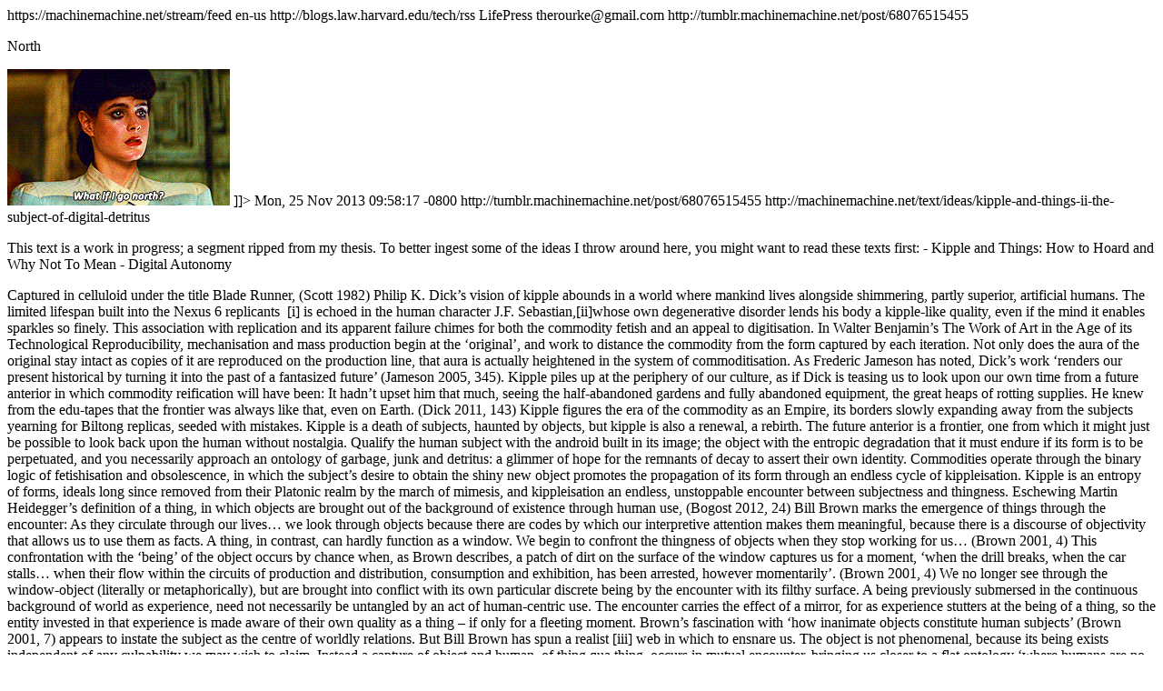

--- FILE ---
content_type: text/html; charset=UTF-8
request_url: https://machinemachine.net/stream/feed/tag/blade-runner
body_size: 7877
content:
<rss version="2.0">
    <channel>
        <title>MachineMachine /stream - tagged with blade-runner</title>
        <link>https://machinemachine.net/stream/feed</link>
        <description></description>
        <language>en-us</language>
        <docs>http://blogs.law.harvard.edu/tech/rss</docs>
        <generator>LifePress</generator>
        <webMaster>therourke@gmail.com</webMaster>
                    <item>
                <title><![CDATA[North]]></title>
                <link>http://tumblr.machinemachine.net/post/68076515455</link>
                <description><![CDATA[<div><p>North</p>
                                    <img src="http://66.media.tumblr.com/b9f410787d19175a46268202be31d371/tumblr_mwr0w6MtqQ1slbl3yo1_250.gif" alt="" />
                                                </div>]]></description>
                <pubDate>Mon, 25 Nov 2013 09:58:17 -0800</pubDate>
                <guid>http://tumblr.machinemachine.net/post/68076515455</guid>
            </item>
                    <item>
                <title><![CDATA[Kipple and Things II: The Subject of Digital Detritus]]></title>
                <link>http://machinemachine.net/text/ideas/kipple-and-things-ii-the-subject-of-digital-detritus</link>
                <description><![CDATA[<div><p>This text is a work in progress; a segment ripped from my thesis. To better ingest some of the ideas I throw around here, you might want to read these texts first:
- Kipple and Things: How to Hoard and Why Not To Mean
- Digital Autonomy</p>

<p>Captured in celluloid under the title Blade Runner, (Scott 1982) Philip K. Dick’s vision of kipple abounds in a world where mankind lives alongside shimmering, partly superior, artificial humans. The limited lifespan built into the Nexus 6 replicants  [i] is echoed in the human character J.F. Sebastian,[ii]whose own degenerative disorder lends his body a kipple-like quality, even if the mind it enables sparkles so finely. This association with replication and its apparent failure chimes for both the commodity fetish and an appeal to digitisation. In Walter Benjamin’s The Work of Art in the Age of its Technological Reproducibility, mechanisation and mass production begin at the ‘original’, and work to distance the commodity from the form captured by each iteration. Not only does the aura of the original stay intact as copies of it are reproduced on the production line, that aura is actually heightened in the system of commoditisation. As Frederic Jameson has noted, Dick’s work ‘renders our present historical by turning it into the past of a fantasized future’ (Jameson 2005, 345). Kipple piles up at the periphery of our culture, as if Dick is teasing us to look upon our own time from a future anterior in which commodity reification will have been:
It hadn’t upset him that much, seeing the half-abandoned gardens and fully abandoned equipment, the great heaps of rotting supplies. He knew from the edu-tapes that the frontier was always like that, even on Earth. (Dick 2011, 143)
Kipple figures the era of the commodity as an Empire, its borders slowly expanding away from the subjects yearning for Biltong replicas, seeded with mistakes. Kipple is a death of subjects, haunted by objects, but kipple is also a renewal, a rebirth. The future anterior is a frontier, one from which it might just be possible to look back upon the human without nostalgia. Qualify the human subject with the android built in its image; the object with the entropic degradation that it must endure if its form is to be perpetuated, and you necessarily approach an ontology of garbage, junk and detritus: a glimmer of hope for the remnants of decay to assert their own identity. Commodities operate through the binary logic of fetishisation and obsolescence, in which the subject’s desire to obtain the shiny new object promotes the propagation of its form through an endless cycle of kippleisation. Kipple is an entropy of forms, ideals long since removed from their Platonic realm by the march of mimesis, and kippleisation an endless, unstoppable encounter between subjectness and thingness.  Eschewing Martin Heidegger’s definition of a thing, in which objects are brought out of the background of existence through human use, (Bogost 2012, 24) Bill Brown marks the emergence of things through the encounter:
As they circulate through our lives… we look through objects because there are codes by which our interpretive attention makes them meaningful, because there is a discourse of objectivity that allows us to use them as facts. A thing, in contrast, can hardly function as a window. We begin to confront the thingness of objects when they stop working for us… (Brown 2001, 4)
This confrontation with the ‘being’ of the object occurs by chance when, as Brown describes, a patch of dirt on the surface of the window captures us for a moment, ‘when the drill breaks, when the car stalls… when their flow within the circuits of production and distribution, consumption and exhibition, has been arrested, however momentarily’. (Brown 2001, 4) We no longer see through the window-object (literally or metaphorically), but are brought into conflict with its own particular discrete being by the encounter with its filthy surface. A being previously submersed in the continuous background of world as experience, need not necessarily be untangled by an act of human-centric use. The encounter carries the effect of a mirror, for as experience stutters at the being of a thing, so the entity invested in that experience is made aware of their own quality as a thing – if only for a fleeting moment. Brown’s fascination with ‘how inanimate objects constitute human subjects’ (Brown 2001, 7) appears to instate the subject as the centre of worldly relations. But Bill Brown has spun a realist [iii] web in which to ensnare us. The object is not phenomenal, because its being exists independent of any culpability we may wish to claim. Instead a capture of object and human, of thing qua thing, occurs in mutual encounter, bringing us closer to a flat ontology ‘where humans are no longer monarchs of being but are instead among beings, entangled in beings, and implicated in other beings.’ (Bryant 2011, 40)</p>

<p>Brown’s appraisal of things flirts with the splendour of kipple. Think of the landfill, an engorged river of kipple, or the salvage yard, a veritable shrine to thingness. Tattered edges and featureless forms leak into one another in unsavoury shades of tea-stain brown and cobweb grey splashed from the horizon to your toes. Masses of broken, unremarkable remnants in plastic, glass and cardboard brimming over the edge of every shiny suburban enclave. The most astonishing thing about the turmoil of these places is how any order can be perceived in them at all. But thing aphasia does diminish, and it does so almost immediately. As the essential human instinct for order kicks in, things come to resemble objects. Classes of use, representation and resemblance neatly arising to cut through the pudding; to make the continuous universe discrete once again. You note a tricycle wheel there, underneath what looks like the shattered circumference of an Edwardian lamp. You almost trip over a bin bag full of carrot tops and potato peel before becoming transfixed by a pile of soap-opera magazines. Things, in Brown’s definition, are unreachable by human caprice. Things cannot be grasped, because their thingnessslips back into recognition as soon as it is encountered:
When such a being is named, then, it is also changed. It is assimilated into the terms of the human subject at the same time that it is opposed to it as object, an opposition that is indeed necessary for the subject’s separation and definition. (Schwenger 2004, 137)
The city of Hull, the phrase ‘I will’, the surface of an ice cube and an image compression algorithm are entities each sustained by the same nominative disclosure: a paradox of things that seem to flow into one another with liquid potential, but things, nonetheless limited by their constant, necessary re-iteration in language. There is no thing more contradictory in this regard than the human subject itself, a figure Roland Barthes’ tried to paradoxically side-step in his playful autobiography. Replenishing each worn-out piece of its glimmering hull, one by one, the day arrives when the entire ship of Argo has been displaced – each of its parts now distinct from those of the ‘original’ vessel. For Barthes, this myth exposes two modest activities:
- Substitution (one part replaces another, as in a paradigm) – Nomination (the name is in no way linked to the stability of the parts) (Barthes 1994, 46)
Like the ship of Argo, human experience has exchangeable parts, but at its core, such was Barthes’ intention, ‘the subject, unreconciled, demands that language represent the continuity of desire.’ (Eakin 1992, 16) In order that the subject remain continuous, it is the messy world that we must isolate into classes and taxonomies. We collate, aggregate and collect not merely because we desire, but because without these nominative acts the pivot of desire – the illusionary subject – could not be sustained. If the powerful stance produced in Dick’s future anterior is to be sustained, the distinction between subjects aggregating objects, and objects coagulating the subject, needs flattening. [iv] Bill Brown’s appeal to the ‘flow within the circuits of production and distribution, consumption and exhibition’ (Brown 2001, 4) partially echoes Dick’s concern with the purity of the thing. Although Dick’s Biltong were probably more of a comment on the Xerox machine than the computer, the problem of the distribution of form, as it relates to commodity fetishism, enables ‘printing’ as a neat paradigm of the contemporary network-based economy. Digital things, seeming to proliferate independent from the sinuous optical cables and super-cooled server banks that disseminate them, are absolutelyreliant on the process of copying. Copying is a fundamental component of the digital network where, unlike the material commodity, things are not passed along. The digital thing is always a copy, is always copied, and is always copying:
Copying the product (mechanical reproduction technologies of modernity) evolves into copying the instructions for manufacturing (computer programs as such recipes of production). In other words, not only copying copies, but more fundamentally copying copying itself. (Parikka 2008, 72)
Abstracted from its material context, copying is ‘a universal principle’ (Parikka 2008, 72) of digital things, less flowing ‘within the circuits’ (Brown 2001, 4) as being that circuitry flow in and of itself. The entire network is a ship of Argo, capable, perhaps for the first time, [v]to Substitute and Nominate its own parts, or, as the character J.F. Isidore exclaims upon showing an android around his kippleised apartment:
When nobody’s around, kipple reproduces itself. [my emphasis] (Dick 1968, 53)
Kipple is not garbage, nor litter, for both these forms are decided upon by humans. In a recent pamphlet distributed to businesses throughout the UK, the Keep Britain Tidy Campaign made a useful distinction:
Litter can be as small as a sweet wrapper, as large as a bag of rubbish, or it can mean lots of items scattered about. ENCAMS describes litter as “Waste in the wrong place caused by human agency”. In other words, it is only people that make litter. (Keep Britain Tidy Campaign, 3)
Garbage is a decisive, collaborative form, humans choose to destroy or discard. A notion of detritus that enhances the autonomy, the supposed mastery of the subject in its network. Digital networks feature their own litter in the form of copied data packets that have served their purpose, or been deemed erroneous by algorithms designed to seed out errors. These processes, according to W. Daniel Hillis, define, ‘the essence of digital technology, which restores signal to near perfection at every stage’. (Hillis 1999, 18) Maintenance of the network and the routines of error management are of primary economic and ontological concern: control the networks and the immaterial products will manage themselves; control the tendency of errors to reproduce, and we maintain a vision of ourselves as masters over, what Michel Serres has termed, ‘the abundance of the Creation’. (Serres 2007, 47) Seeming to sever their dependency on the physical processes that underlie them, digital technologies, ‘incorporate hyper-redundant error-checking routines that serve to sustain an illusion of immateriality by detecting error and correcting it’. (Kirschenbaum 2008, 12) The alleviation of error and noise, is then, an implicit feature of digital materiality. Expressed at the status of the digital image it is the visual glitch, the coding artifact, [vi]that signifies the potential of the digital object to loosen its shackles; to assert its own being. In a parody of Arthur C. Clarke’s infamous utopian appraisal of technology, another science fiction author, Bruce Sterling, delivers a neat sound bite for the digital civilisation, so that:
Any sufficiently advanced technology is indistinguishable from magic (Clarke 1977, 36)
…becomes…
Any sufficiently advanced technology is indistinguishable from [its] garbage. (Sterling 2012)
 </p>

<p>Footnotes
[i] A label appropriated by Ridley Scott for the film Blade Runner, and not by Philip K. Dick in the original novel, Do Androids Dream of Electric Sheep?, who preferred the more archaic, general term, android. Throughout the novel characters refer to the artificial humans as ‘andys,’ portraying a casual ease with which to shrug off these shimmering subjects as mere objects.
[ii] A translated version of the character, J.F. Isidore, from the original novel.
[iii] Recent attempts to disable appeals to the subject, attempts by writers such as Graham Harman, Levi R. Bryant, Bill Brown and Ian Bogost, have sought to devise, in line with Bruno Latour, an ontology in which ‘Nothing can be reduced to anything else, nothing can be deduced from anything else, everything may be allied to everything else;’ (Latour 1993, 163) one in which a discussion of the being of a chilli pepper or a wrist watch may rank alongside a similar debate about the being of a human or a dolphin. An object-oriented, flat ontology (Bryant 2011) premised on the niggling sentiment that ‘all things equally exist, yet they do not exist equally.’ (Bogost 2012, 19) Unlike Graham Harman, who uses the terms interchangeably, (Bogost 2012, 24) Bill Brown’s Thing Theory approaches the problem by strongly asserting a difference between objects and things.
[iv] I have carefully avoided using the term ‘posthuman,’ but I hope its resonance remains.
[v] The resonance here with a biological imperative is intentional, although it is perhaps in this work alone that I wish to completely avoid such digital/biological metonyms. Boris Groys’ text From Image to Image File – And Back: Art in the Age of Digitisation, functions neatly to bridge this work with previous ones when he states:
The biological metaphor says it all: not only life, which is notorious in this respect, but also technology, which supposedly opposes nature, has become the medium of non-identical reproduction.</p>

<p>[vi] I have very consciously chosen to spell ‘artifact’ with an ‘i’, widely known as the American spelling of the term. This spelling of the word aligns it with computer/programming terminology (i.e.’compression artifact’), leaving the ‘e’ spelling free to echo its archaeological heritage. In any case, multiple meanings for the word can be read in each instance.</p>

<p>Bibliography
Barthes, Roland. 1994. Roland Barthes. University of California Press.
Bogost, Ian. 2012. Alien Phenomenology, Or What It’s Like to Be a Thing. University of Minnesota Press.
Brown, Bill. 2001. “Thing Theory.” Critical Inquiry 28 (1) (October 1): 1–22.
Bryant, Levi R. 2011. The Democracy of Objects. <a href="http://hdl.handle.net/2027/spo.9750134.0001.001.">http://hdl.handle.net/2027/spo.9750134.0001.001.</a>
Clarke, Arthur C. 1977. “Hazards of Prophecy: The Failure of Imagination.” In Profiles of the future?: an inquiry into the limits of the possible. New York: Popular Library.
Dick, Philip K. 1968. Do Androids Dream of Electric Sheep? Random House Publishing Group, 2008.
———. 2011. The Three Stigmata of Palmer Eldritch. Houghton Mifflin Harcourt.
Eakin, Paul John. 1992. Touching the World: Reference in Autobiography. Princeton University Press.
Hillis, W. 1999. The Pattern on the Stone?: the Simple Ideas That Make Computers Work. 1st paperback ed. New York: Basic Books.
Jameson, Fredric. 2005. Archaeologies of the Future: The Desire Called Utopia and Other Science Fictions. Verso.
Keep Britain Tidy Campaign, Environmental Campaigns (ENCAMS). YOUR RUBBISH AND THE LAW a Guide for Businesses. <a href="http://kb.keepbritaintidy.org/fotg/publications/rlaw.pdf.">http://kb.keepbritaintidy.org/fotg/publications/rlaw.pdf.</a>
Kirschenbaum, Matthew G. 2008. Mechanisms: New Media and the Forensic Imagination. MIT Press.
Latour, Bruno. 1993. The Pasteurization of France. Harvard University Press.
Parikka, Jussi. 2008. “Copy.” In Software Studies?: a Lexicon, ed. Matthew Fuller, 70–78. Cambridge  Mass.: MIT Press.
Schwenger, Peter. 2004. “Words and the Murder of the Thing.” In Things, 135 – 150. University of Chicago Press Journals.
Scott, Ridley. 1982. Blade Runner. Drama, Sci-Fi, Thriller.
Serres, Michel. 2007. The Parasite. 1st University of Minnesota Press ed. Minneapolis: University of Minnesota Press.
Sterling, Bruce. 2012. “Design Fiction: Sascha Pohflepp &amp; Daisy Ginsberg, ‘Growth Assembly’.” Wired Magazine: Beyond The Beyond. <a href="http://www.wired.com/beyond_the_beyond/2012/01/design-fiction-sascha-pohflepp-daisy-ginsberg-growth-assembly/.">http://www.wired.com/beyond_the_beyond/2012/01/design-fiction-sascha-pohflepp-daisy-ginsberg-growth-assembly/.</a></p>
                                    <img src="http://machinemachine.net/text/wp-content/uploads/2012/08/blade-runner-origami-unicorn1.jpg" alt="" />
                                                </div>]]></description>
                <pubDate>Sat, 25 Aug 2012 10:00:00 -0700</pubDate>
                <guid>http://machinemachine.net/text/ideas/kipple-and-things-ii-the-subject-of-digital-detritus</guid>
            </item>
            </channel>
</rss>
